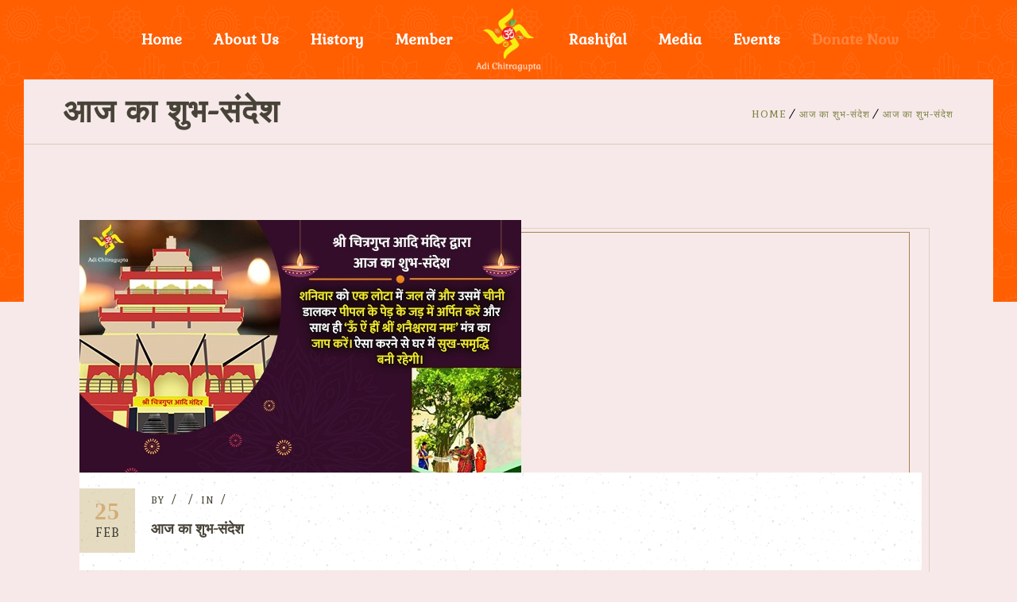

--- FILE ---
content_type: text/html; charset=UTF-8
request_url: https://adichitragupta.com/aaj-ka-shubh-sandesh-117/
body_size: 12377
content:
<!DOCTYPE html>
<html lang="en-US" class="no-js">
<head>
	<meta charset="UTF-8">
	<meta name='viewport' content='width=device-width, initial-scale=1'>	<meta http-equiv="X-UA-Compatible" content="IE=edge">
	<link rel="profile" href="https://gmpg.org/xfn/11">
		<link rel="pingback" href="https://adichitragupta.com/xmlrpc.php">
		<title>आज का शुभ-संदेश &#8211; Adi Chitragupta Mandir &amp; Trust | Chitragupta Mandir | Chitragupt Temple</title>
<link href='https://adichitragupta.com/wp-content/uploads/2019/05/logo-resize-1.png' rel='shortcut icon' type='image/x-icon' />
<link href='https://adichitragupta.com/wp-content/uploads/2019/05/logo-resize-1.png' rel='apple-touch-icon-precomposed'/>
<link href='https://adichitragupta.com/wp-content/uploads/2019/05/logo-resize-1.png' sizes='114x114' rel='apple-touch-icon-precomposed'/>
<link href='https://adichitragupta.com/wp-content/uploads/2019/05/logo-resize-1.png' sizes='72x72' rel='apple-touch-icon-precomposed'/>
<link href='https://adichitragupta.com/wp-content/uploads/2019/05/logo-resize-1.png' sizes='144x144' rel='apple-touch-icon-precomposed'/>
<meta name='robots' content='max-image-preview:large' />
<link rel='dns-prefetch' href='//fonts.googleapis.com' />
<link rel='dns-prefetch' href='//netdna.bootstrapcdn.com' />
<link rel='dns-prefetch' href='//s.w.org' />
<link rel="alternate" type="application/rss+xml" title="Adi Chitragupta Mandir &amp; Trust | Chitragupta Mandir | Chitragupt Temple &raquo; Feed" href="https://adichitragupta.com/feed/" />
<link rel="alternate" type="application/rss+xml" title="Adi Chitragupta Mandir &amp; Trust | Chitragupta Mandir | Chitragupt Temple &raquo; Comments Feed" href="https://adichitragupta.com/comments/feed/" />
<link rel="alternate" type="application/rss+xml" title="Adi Chitragupta Mandir &amp; Trust | Chitragupta Mandir | Chitragupt Temple &raquo; आज का शुभ-संदेश Comments Feed" href="https://adichitragupta.com/aaj-ka-shubh-sandesh-117/feed/" />
<script type="text/javascript">
window._wpemojiSettings = {"baseUrl":"https:\/\/s.w.org\/images\/core\/emoji\/14.0.0\/72x72\/","ext":".png","svgUrl":"https:\/\/s.w.org\/images\/core\/emoji\/14.0.0\/svg\/","svgExt":".svg","source":{"concatemoji":"https:\/\/adichitragupta.com\/wp-includes\/js\/wp-emoji-release.min.js?ver=6.0.11"}};
/*! This file is auto-generated */
!function(e,a,t){var n,r,o,i=a.createElement("canvas"),p=i.getContext&&i.getContext("2d");function s(e,t){var a=String.fromCharCode,e=(p.clearRect(0,0,i.width,i.height),p.fillText(a.apply(this,e),0,0),i.toDataURL());return p.clearRect(0,0,i.width,i.height),p.fillText(a.apply(this,t),0,0),e===i.toDataURL()}function c(e){var t=a.createElement("script");t.src=e,t.defer=t.type="text/javascript",a.getElementsByTagName("head")[0].appendChild(t)}for(o=Array("flag","emoji"),t.supports={everything:!0,everythingExceptFlag:!0},r=0;r<o.length;r++)t.supports[o[r]]=function(e){if(!p||!p.fillText)return!1;switch(p.textBaseline="top",p.font="600 32px Arial",e){case"flag":return s([127987,65039,8205,9895,65039],[127987,65039,8203,9895,65039])?!1:!s([55356,56826,55356,56819],[55356,56826,8203,55356,56819])&&!s([55356,57332,56128,56423,56128,56418,56128,56421,56128,56430,56128,56423,56128,56447],[55356,57332,8203,56128,56423,8203,56128,56418,8203,56128,56421,8203,56128,56430,8203,56128,56423,8203,56128,56447]);case"emoji":return!s([129777,127995,8205,129778,127999],[129777,127995,8203,129778,127999])}return!1}(o[r]),t.supports.everything=t.supports.everything&&t.supports[o[r]],"flag"!==o[r]&&(t.supports.everythingExceptFlag=t.supports.everythingExceptFlag&&t.supports[o[r]]);t.supports.everythingExceptFlag=t.supports.everythingExceptFlag&&!t.supports.flag,t.DOMReady=!1,t.readyCallback=function(){t.DOMReady=!0},t.supports.everything||(n=function(){t.readyCallback()},a.addEventListener?(a.addEventListener("DOMContentLoaded",n,!1),e.addEventListener("load",n,!1)):(e.attachEvent("onload",n),a.attachEvent("onreadystatechange",function(){"complete"===a.readyState&&t.readyCallback()})),(e=t.source||{}).concatemoji?c(e.concatemoji):e.wpemoji&&e.twemoji&&(c(e.twemoji),c(e.wpemoji)))}(window,document,window._wpemojiSettings);
</script>
<style type="text/css">
img.wp-smiley,
img.emoji {
	display: inline !important;
	border: none !important;
	box-shadow: none !important;
	height: 1em !important;
	width: 1em !important;
	margin: 0 0.07em !important;
	vertical-align: -0.1em !important;
	background: none !important;
	padding: 0 !important;
}
</style>
	<link rel='stylesheet' id='layerslider-css'  href='https://adichitragupta.com/wp-content/plugins/LayerSlider/static/layerslider/css/layerslider.css?ver=6.7.6' type='text/css' media='all' />
<link rel='stylesheet' id='ls-google-fonts-css'  href='https://fonts.googleapis.com/css?family=Roboto+Slab:100,300,regular,700%7CRoboto:regular&#038;subset=latin%2Clatin-ext' type='text/css' media='all' />
<link rel='stylesheet' id='wp-block-library-css'  href='https://adichitragupta.com/wp-includes/css/dist/block-library/style.min.css?ver=6.0.11' type='text/css' media='all' />
<style id='wp-block-library-theme-inline-css' type='text/css'>
.wp-block-audio figcaption{color:#555;font-size:13px;text-align:center}.is-dark-theme .wp-block-audio figcaption{color:hsla(0,0%,100%,.65)}.wp-block-code{border:1px solid #ccc;border-radius:4px;font-family:Menlo,Consolas,monaco,monospace;padding:.8em 1em}.wp-block-embed figcaption{color:#555;font-size:13px;text-align:center}.is-dark-theme .wp-block-embed figcaption{color:hsla(0,0%,100%,.65)}.blocks-gallery-caption{color:#555;font-size:13px;text-align:center}.is-dark-theme .blocks-gallery-caption{color:hsla(0,0%,100%,.65)}.wp-block-image figcaption{color:#555;font-size:13px;text-align:center}.is-dark-theme .wp-block-image figcaption{color:hsla(0,0%,100%,.65)}.wp-block-pullquote{border-top:4px solid;border-bottom:4px solid;margin-bottom:1.75em;color:currentColor}.wp-block-pullquote__citation,.wp-block-pullquote cite,.wp-block-pullquote footer{color:currentColor;text-transform:uppercase;font-size:.8125em;font-style:normal}.wp-block-quote{border-left:.25em solid;margin:0 0 1.75em;padding-left:1em}.wp-block-quote cite,.wp-block-quote footer{color:currentColor;font-size:.8125em;position:relative;font-style:normal}.wp-block-quote.has-text-align-right{border-left:none;border-right:.25em solid;padding-left:0;padding-right:1em}.wp-block-quote.has-text-align-center{border:none;padding-left:0}.wp-block-quote.is-large,.wp-block-quote.is-style-large,.wp-block-quote.is-style-plain{border:none}.wp-block-search .wp-block-search__label{font-weight:700}:where(.wp-block-group.has-background){padding:1.25em 2.375em}.wp-block-separator.has-css-opacity{opacity:.4}.wp-block-separator{border:none;border-bottom:2px solid;margin-left:auto;margin-right:auto}.wp-block-separator.has-alpha-channel-opacity{opacity:1}.wp-block-separator:not(.is-style-wide):not(.is-style-dots){width:100px}.wp-block-separator.has-background:not(.is-style-dots){border-bottom:none;height:1px}.wp-block-separator.has-background:not(.is-style-wide):not(.is-style-dots){height:2px}.wp-block-table thead{border-bottom:3px solid}.wp-block-table tfoot{border-top:3px solid}.wp-block-table td,.wp-block-table th{padding:.5em;border:1px solid;word-break:normal}.wp-block-table figcaption{color:#555;font-size:13px;text-align:center}.is-dark-theme .wp-block-table figcaption{color:hsla(0,0%,100%,.65)}.wp-block-video figcaption{color:#555;font-size:13px;text-align:center}.is-dark-theme .wp-block-video figcaption{color:hsla(0,0%,100%,.65)}.wp-block-template-part.has-background{padding:1.25em 2.375em;margin-top:0;margin-bottom:0}
</style>
<style id='global-styles-inline-css' type='text/css'>
body{--wp--preset--color--black: #000000;--wp--preset--color--cyan-bluish-gray: #abb8c3;--wp--preset--color--white: #ffffff;--wp--preset--color--pale-pink: #f78da7;--wp--preset--color--vivid-red: #cf2e2e;--wp--preset--color--luminous-vivid-orange: #ff6900;--wp--preset--color--luminous-vivid-amber: #fcb900;--wp--preset--color--light-green-cyan: #7bdcb5;--wp--preset--color--vivid-green-cyan: #00d084;--wp--preset--color--pale-cyan-blue: #8ed1fc;--wp--preset--color--vivid-cyan-blue: #0693e3;--wp--preset--color--vivid-purple: #9b51e0;--wp--preset--gradient--vivid-cyan-blue-to-vivid-purple: linear-gradient(135deg,rgba(6,147,227,1) 0%,rgb(155,81,224) 100%);--wp--preset--gradient--light-green-cyan-to-vivid-green-cyan: linear-gradient(135deg,rgb(122,220,180) 0%,rgb(0,208,130) 100%);--wp--preset--gradient--luminous-vivid-amber-to-luminous-vivid-orange: linear-gradient(135deg,rgba(252,185,0,1) 0%,rgba(255,105,0,1) 100%);--wp--preset--gradient--luminous-vivid-orange-to-vivid-red: linear-gradient(135deg,rgba(255,105,0,1) 0%,rgb(207,46,46) 100%);--wp--preset--gradient--very-light-gray-to-cyan-bluish-gray: linear-gradient(135deg,rgb(238,238,238) 0%,rgb(169,184,195) 100%);--wp--preset--gradient--cool-to-warm-spectrum: linear-gradient(135deg,rgb(74,234,220) 0%,rgb(151,120,209) 20%,rgb(207,42,186) 40%,rgb(238,44,130) 60%,rgb(251,105,98) 80%,rgb(254,248,76) 100%);--wp--preset--gradient--blush-light-purple: linear-gradient(135deg,rgb(255,206,236) 0%,rgb(152,150,240) 100%);--wp--preset--gradient--blush-bordeaux: linear-gradient(135deg,rgb(254,205,165) 0%,rgb(254,45,45) 50%,rgb(107,0,62) 100%);--wp--preset--gradient--luminous-dusk: linear-gradient(135deg,rgb(255,203,112) 0%,rgb(199,81,192) 50%,rgb(65,88,208) 100%);--wp--preset--gradient--pale-ocean: linear-gradient(135deg,rgb(255,245,203) 0%,rgb(182,227,212) 50%,rgb(51,167,181) 100%);--wp--preset--gradient--electric-grass: linear-gradient(135deg,rgb(202,248,128) 0%,rgb(113,206,126) 100%);--wp--preset--gradient--midnight: linear-gradient(135deg,rgb(2,3,129) 0%,rgb(40,116,252) 100%);--wp--preset--duotone--dark-grayscale: url('#wp-duotone-dark-grayscale');--wp--preset--duotone--grayscale: url('#wp-duotone-grayscale');--wp--preset--duotone--purple-yellow: url('#wp-duotone-purple-yellow');--wp--preset--duotone--blue-red: url('#wp-duotone-blue-red');--wp--preset--duotone--midnight: url('#wp-duotone-midnight');--wp--preset--duotone--magenta-yellow: url('#wp-duotone-magenta-yellow');--wp--preset--duotone--purple-green: url('#wp-duotone-purple-green');--wp--preset--duotone--blue-orange: url('#wp-duotone-blue-orange');--wp--preset--font-size--small: 13px;--wp--preset--font-size--medium: 20px;--wp--preset--font-size--large: 36px;--wp--preset--font-size--x-large: 42px;}.has-black-color{color: var(--wp--preset--color--black) !important;}.has-cyan-bluish-gray-color{color: var(--wp--preset--color--cyan-bluish-gray) !important;}.has-white-color{color: var(--wp--preset--color--white) !important;}.has-pale-pink-color{color: var(--wp--preset--color--pale-pink) !important;}.has-vivid-red-color{color: var(--wp--preset--color--vivid-red) !important;}.has-luminous-vivid-orange-color{color: var(--wp--preset--color--luminous-vivid-orange) !important;}.has-luminous-vivid-amber-color{color: var(--wp--preset--color--luminous-vivid-amber) !important;}.has-light-green-cyan-color{color: var(--wp--preset--color--light-green-cyan) !important;}.has-vivid-green-cyan-color{color: var(--wp--preset--color--vivid-green-cyan) !important;}.has-pale-cyan-blue-color{color: var(--wp--preset--color--pale-cyan-blue) !important;}.has-vivid-cyan-blue-color{color: var(--wp--preset--color--vivid-cyan-blue) !important;}.has-vivid-purple-color{color: var(--wp--preset--color--vivid-purple) !important;}.has-black-background-color{background-color: var(--wp--preset--color--black) !important;}.has-cyan-bluish-gray-background-color{background-color: var(--wp--preset--color--cyan-bluish-gray) !important;}.has-white-background-color{background-color: var(--wp--preset--color--white) !important;}.has-pale-pink-background-color{background-color: var(--wp--preset--color--pale-pink) !important;}.has-vivid-red-background-color{background-color: var(--wp--preset--color--vivid-red) !important;}.has-luminous-vivid-orange-background-color{background-color: var(--wp--preset--color--luminous-vivid-orange) !important;}.has-luminous-vivid-amber-background-color{background-color: var(--wp--preset--color--luminous-vivid-amber) !important;}.has-light-green-cyan-background-color{background-color: var(--wp--preset--color--light-green-cyan) !important;}.has-vivid-green-cyan-background-color{background-color: var(--wp--preset--color--vivid-green-cyan) !important;}.has-pale-cyan-blue-background-color{background-color: var(--wp--preset--color--pale-cyan-blue) !important;}.has-vivid-cyan-blue-background-color{background-color: var(--wp--preset--color--vivid-cyan-blue) !important;}.has-vivid-purple-background-color{background-color: var(--wp--preset--color--vivid-purple) !important;}.has-black-border-color{border-color: var(--wp--preset--color--black) !important;}.has-cyan-bluish-gray-border-color{border-color: var(--wp--preset--color--cyan-bluish-gray) !important;}.has-white-border-color{border-color: var(--wp--preset--color--white) !important;}.has-pale-pink-border-color{border-color: var(--wp--preset--color--pale-pink) !important;}.has-vivid-red-border-color{border-color: var(--wp--preset--color--vivid-red) !important;}.has-luminous-vivid-orange-border-color{border-color: var(--wp--preset--color--luminous-vivid-orange) !important;}.has-luminous-vivid-amber-border-color{border-color: var(--wp--preset--color--luminous-vivid-amber) !important;}.has-light-green-cyan-border-color{border-color: var(--wp--preset--color--light-green-cyan) !important;}.has-vivid-green-cyan-border-color{border-color: var(--wp--preset--color--vivid-green-cyan) !important;}.has-pale-cyan-blue-border-color{border-color: var(--wp--preset--color--pale-cyan-blue) !important;}.has-vivid-cyan-blue-border-color{border-color: var(--wp--preset--color--vivid-cyan-blue) !important;}.has-vivid-purple-border-color{border-color: var(--wp--preset--color--vivid-purple) !important;}.has-vivid-cyan-blue-to-vivid-purple-gradient-background{background: var(--wp--preset--gradient--vivid-cyan-blue-to-vivid-purple) !important;}.has-light-green-cyan-to-vivid-green-cyan-gradient-background{background: var(--wp--preset--gradient--light-green-cyan-to-vivid-green-cyan) !important;}.has-luminous-vivid-amber-to-luminous-vivid-orange-gradient-background{background: var(--wp--preset--gradient--luminous-vivid-amber-to-luminous-vivid-orange) !important;}.has-luminous-vivid-orange-to-vivid-red-gradient-background{background: var(--wp--preset--gradient--luminous-vivid-orange-to-vivid-red) !important;}.has-very-light-gray-to-cyan-bluish-gray-gradient-background{background: var(--wp--preset--gradient--very-light-gray-to-cyan-bluish-gray) !important;}.has-cool-to-warm-spectrum-gradient-background{background: var(--wp--preset--gradient--cool-to-warm-spectrum) !important;}.has-blush-light-purple-gradient-background{background: var(--wp--preset--gradient--blush-light-purple) !important;}.has-blush-bordeaux-gradient-background{background: var(--wp--preset--gradient--blush-bordeaux) !important;}.has-luminous-dusk-gradient-background{background: var(--wp--preset--gradient--luminous-dusk) !important;}.has-pale-ocean-gradient-background{background: var(--wp--preset--gradient--pale-ocean) !important;}.has-electric-grass-gradient-background{background: var(--wp--preset--gradient--electric-grass) !important;}.has-midnight-gradient-background{background: var(--wp--preset--gradient--midnight) !important;}.has-small-font-size{font-size: var(--wp--preset--font-size--small) !important;}.has-medium-font-size{font-size: var(--wp--preset--font-size--medium) !important;}.has-large-font-size{font-size: var(--wp--preset--font-size--large) !important;}.has-x-large-font-size{font-size: var(--wp--preset--font-size--x-large) !important;}
</style>
<link rel='stylesheet' id='contact-form-7-css'  href='https://adichitragupta.com/wp-content/plugins/contact-form-7/includes/css/styles.css?ver=5.5.6.1' type='text/css' media='all' />
<link rel='stylesheet' id='dt-core-sc-css'  href='https://adichitragupta.com/wp-content/plugins/designthemes-core-features/css/shortcodes.css?ver=6.0.11' type='text/css' media='all' />
<link rel='stylesheet' id='easy-facebook-likebox-custom-fonts-css'  href='https://adichitragupta.com/wp-content/plugins/easy-facebook-likebox/frontend/assets/css/esf-custom-fonts.css?ver=6.0.11' type='text/css' media='all' />
<link rel='stylesheet' id='easy-facebook-likebox-popup-styles-css'  href='https://adichitragupta.com/wp-content/plugins/easy-facebook-likebox/facebook/frontend/assets/css/esf-free-popup.css?ver=6.3.7' type='text/css' media='all' />
<link rel='stylesheet' id='easy-facebook-likebox-frontend-css'  href='https://adichitragupta.com/wp-content/plugins/easy-facebook-likebox/facebook/frontend/assets/css/easy-facebook-likebox-frontend.css?ver=6.3.7' type='text/css' media='all' />
<link rel='stylesheet' id='easy-facebook-likebox-customizer-style-css'  href='https://adichitragupta.com/wp-admin/admin-ajax.php?action=easy-facebook-likebox-customizer-style&#038;ver=6.3.7' type='text/css' media='all' />
<link rel='stylesheet' id='finalTilesGallery_stylesheet-css'  href='https://adichitragupta.com/wp-content/plugins/final-tiles-grid-gallery-lite/scripts/ftg.css?ver=3.5.5' type='text/css' media='all' />
<link rel='stylesheet' id='fontawesome_stylesheet-css'  href='//netdna.bootstrapcdn.com/font-awesome/4.7.0/css/font-awesome.css?ver=6.0.11' type='text/css' media='all' />
<link rel='stylesheet' id='rs-plugin-settings-css'  href='https://adichitragupta.com/wp-content/plugins/revslider/public/assets/css/settings.css?ver=5.4.8.1' type='text/css' media='all' />
<style id='rs-plugin-settings-inline-css' type='text/css'>
#rs-demo-id {}
</style>
<link rel='stylesheet' id='searchandfilter-css'  href='https://adichitragupta.com/wp-content/plugins/search-filter/style.css?ver=1' type='text/css' media='all' />
<link rel='stylesheet' id='ultimate-post-list-public-style-css'  href='https://adichitragupta.com/wp-content/plugins/ultimate-post-list/public/css/ultimate-post-list-public.css?ver=5.2.6' type='text/css' media='all' />
<link rel='stylesheet' id='uaf_client_css-css'  href='https://adichitragupta.com/wp-content/uploads/useanyfont/uaf.css?ver=1769023521' type='text/css' media='all' />
<link rel='stylesheet' id='wpcf-slick-css'  href='https://adichitragupta.com/wp-content/plugins/wp-carousel-free/public/css/slick.min.css?ver=2.4.7' type='text/css' media='all' />
<link rel='stylesheet' id='wp-carousel-free-fontawesome-css'  href='https://adichitragupta.com/wp-content/plugins/wp-carousel-free/public/css/font-awesome.min.css?ver=2.4.7' type='text/css' media='all' />
<link rel='stylesheet' id='wp-carousel-free-css'  href='https://adichitragupta.com/wp-content/plugins/wp-carousel-free/public/css/wp-carousel-free-public.min.css?ver=2.4.7' type='text/css' media='all' />
<style id='wp-carousel-free-inline-css' type='text/css'>
#sp-wp-carousel-free-id-10513.sp-wpcp-10513 .wpcp-single-item {
		border: 1px solid #dddddd;
	}
	#sp-wp-carousel-free-id-10513.sp-wpcp-10513 .slick-prev,
	#sp-wp-carousel-free-id-10513.sp-wpcp-10513 .slick-next,
	#sp-wp-carousel-free-id-10513.sp-wpcp-10513 .slick-prev:hover,
	#sp-wp-carousel-free-id-10513.sp-wpcp-10513 .slick-next:hover {
		background: none;
		border: none;
		font-size: 30px;
	}
	#sp-wp-carousel-free-id-10513.sp-wpcp-10513 .slick-prev i,
	#sp-wp-carousel-free-id-10513.sp-wpcp-10513 .slick-next i {
		color: #aaa;
	}
	#sp-wp-carousel-free-id-10513.sp-wpcp-10513 .slick-prev i:hover,
	#sp-wp-carousel-free-id-10513.sp-wpcp-10513 .slick-next i:hover {
		color: #52b3d9;
	}
	#sp-wp-carousel-free-id-10513.sp-wpcp-10513 ul.slick-dots li button {
		background-color: #cccccc;
	}
	#sp-wp-carousel-free-id-10513.sp-wpcp-10513 ul.slick-dots li.slick-active button {
		background-color: #52b3d9;
	}
	
	@media screen and (max-width: 479px) {
		#sp-wp-carousel-free-id-10513.nav-vertical-center {
			padding: 0;
		}
	}@media (min-width: 480px) { .wpcpro-row .wpcpro-col-sm-1 { flex: 0 0 100%; max-width: 100%; } .wpcpro-row .wpcpro-col-sm-2 { flex: 0 0 50%; max-width: 50%; } .wpcpro-row .wpcpro-col-sm-2-5 { flex: 0 0 75%; max-width: 75%; } .wpcpro-row .wpcpro-col-sm-3 { flex: 0 0 33.333%; max-width: 33.333%; } .wpcpro-row .wpcpro-col-sm-4 { flex: 0 0 25%; max-width: 25%; } .wpcpro-row .wpcpro-col-sm-5 { flex: 0 0 20%; max-width: 20%; } .wpcpro-row .wpcpro-col-sm-6 { flex: 0 0 16.66666666666667%; max-width: 16.66666666666667%; } .wpcpro-row .wpcpro-col-sm-7 { flex: 0 0 14.28571428%; max-width: 14.28571428%; } .wpcpro-row .wpcpro-col-sm-8 { flex: 0 0 12.5%; max-width: 12.5%; } } @media (max-width: 480px) { .wpcpro-row .wpcpro-col-xs-1 { flex: 0 0 100%; max-width: 100%; } .wpcpro-row .wpcpro-col-xs-2 { flex: 0 0 50%; max-width: 50%; } .wpcpro-row .wpcpro-col-xs-3 { flex: 0 0 33.222%; max-width: 33.222%; } .wpcpro-row .wpcpro-col-xs-4 { flex: 0 0 25%; max-width: 25%; } .wpcpro-row .wpcpro-col-xs-5 { flex: 0 0 20%; max-width: 20%; } .wpcpro-row .wpcpro-col-xs-6 { flex: 0 0 16.6667%; max-width: 16.6667%; } .wpcpro-row .wpcpro-col-xs-7 { flex: 0 0 14.28571428%; max-width: 14.28571428%; } .wpcpro-row .wpcpro-col-xs-8 { flex: 0 0 12.5%; max-width: 12.5%; } } @media (min-width: 736px) { .wpcpro-row .wpcpro-col-md-1 { flex: 0 0 100%; max-width: 100%; } .wpcpro-row .wpcpro-col-md-2 { flex: 0 0 50%; max-width: 50%; } .wpcpro-row .wpcpro-col-md-2-5 { flex: 0 0 75%; max-width: 75%; } .wpcpro-row .wpcpro-col-md-3 { flex: 0 0 33.333%; max-width: 33.333%; } .wpcpro-row .wpcpro-col-md-4 { flex: 0 0 25%; max-width: 25%; } .wpcpro-row .wpcpro-col-md-5 { flex: 0 0 20%; max-width: 20%; } .wpcpro-row .wpcpro-col-md-6 { flex: 0 0 16.66666666666667%; max-width: 16.66666666666667%; } .wpcpro-row .wpcpro-col-md-7 { flex: 0 0 14.28571428%; max-width: 14.28571428%; } .wpcpro-row .wpcpro-col-md-8 { flex: 0 0 12.5%; max-width: 12.5%; } } @media (min-width: 980px) { .wpcpro-row .wpcpro-col-lg-1 { flex: 0 0 100%; max-width: 100%; } .wpcpro-row .wpcpro-col-lg-2 { flex: 0 0 50%; max-width: 50%; } .wpcpro-row .wpcpro-col-lg-3 { flex: 0 0 33.222%; max-width: 33.222%; } .wpcpro-row .wpcpro-col-lg-4 { flex: 0 0 25%; max-width: 25%; } .wpcpro-row .wpcpro-col-lg-5 { flex: 0 0 20%; max-width: 20%; } .wpcpro-row .wpcpro-col-lg-6 { flex: 0 0 16.6667%; max-width: 16.6667%; } .wpcpro-row .wpcpro-col-lg-7 { flex: 0 0 14.28571428%; max-width: 14.28571428%; } .wpcpro-row .wpcpro-col-lg-8 { flex: 0 0 12.5%; max-width: 12.5%; } } @media (min-width: 1200px) { .wpcpro-row .wpcpro-col-xl-1 { flex: 0 0 100%; max-width: 100%; } .wpcpro-row .wpcpro-col-xl-2 { flex: 0 0 50%; max-width: 50%; } .wpcpro-row .wpcpro-col-xl-3 { flex: 0 0 33.22222222%; max-width: 33.22222222%; } .wpcpro-row .wpcpro-col-xl-4 { flex: 0 0 25%; max-width: 25%; } .wpcpro-row .wpcpro-col-xl-5 { flex: 0 0 20%; max-width: 20%; } .wpcpro-row .wpcpro-col-xl-6 { flex: 0 0 16.66667%; max-width: 16.66667%; } .wpcpro-row .wpcpro-col-xl-7 { flex: 0 0 14.28571428%; max-width: 14.28571428%; } .wpcpro-row .wpcpro-col-xl-8 { flex: 0 0 12.5%; max-width: 12.5%; } }
</style>
<link rel='stylesheet' id='dttheme-frontend-styles-css'  href='https://adichitragupta.com/wp-content/themes/kriya-n/gutenberg/frontend.css?ver=6.0.11' type='text/css' media='all' />
<link rel='stylesheet' id='fw-ext-builder-frontend-grid-css'  href='https://adichitragupta.com/wp-content/plugins/unyson/framework/extensions/builder/static/css/frontend-grid.css?ver=1.2.12' type='text/css' media='all' />
<link rel='stylesheet' id='fw-ext-forms-default-styles-css'  href='https://adichitragupta.com/wp-content/plugins/unyson/framework/extensions/forms/static/css/frontend.css?ver=2.7.26' type='text/css' media='all' />
<link rel='stylesheet' id='esf-custom-fonts-css'  href='https://adichitragupta.com/wp-content/plugins/easy-facebook-likebox/frontend/assets/css/esf-custom-fonts.css?ver=6.0.11' type='text/css' media='all' />
<link rel='stylesheet' id='esf-insta-frontend-css'  href='https://adichitragupta.com/wp-content/plugins/easy-facebook-likebox//instagram/frontend/assets/css/esf-insta-frontend.css?ver=6.0.11' type='text/css' media='all' />
<link rel='stylesheet' id='esf-insta-customizer-style-css'  href='https://adichitragupta.com/wp-admin/admin-ajax.php?action=esf-insta-customizer-style&#038;ver=6.0.11' type='text/css' media='all' />
<link rel='stylesheet' id='tablepress-default-css'  href='https://adichitragupta.com/wp-content/tablepress-combined.min.css?ver=2' type='text/css' media='all' />
<link rel='stylesheet' id='kriya-fonts-css'  href='https://fonts.googleapis.com/css?family=Gabriela%3A400%2C400italic%2C500%2C600%2C700%2C800&#038;subset' type='text/css' media='all' />
<link rel='stylesheet' id='font-awesome-css'  href='https://adichitragupta.com/wp-content/plugins/js_composer/assets/lib/bower/font-awesome/css/font-awesome.min.css?ver=5.6' type='text/css' media='all' />
<link rel='stylesheet' id='stroke-gap-icons-css'  href='https://adichitragupta.com/wp-content/plugins/designthemes-core-features/css/stroke-gap-icons-style.css' type='text/css' media='all' />
<link rel='stylesheet' id='kriya-style-css'  href='https://adichitragupta.com/wp-content/themes/kriya-n/style.css?ver=6.0.11' type='text/css' media='all' />
<style id='kriya-style-inline-css' type='text/css'>
::-webkit-scrollbar { display: none; }
</style>
<link rel='stylesheet' id='prettyPhoto-css'  href='https://adichitragupta.com/wp-content/themes/kriya-n/css/prettyPhoto.css?ver=6.0.11' type='text/css' media='all' />
<link rel='stylesheet' id='kriya-skin-css'  href='https://adichitragupta.com/wp-content/themes/kriya-n/css/skins/brown/style.css?ver=6.0.11' type='text/css' media='all' />
<link rel='stylesheet' id='kriya-responsive-css'  href='https://adichitragupta.com/wp-content/themes/kriya-n/css/responsive.css?ver=6.0.11' type='text/css' media='all' />
<link rel='stylesheet' id='kriya-animations-css'  href='https://adichitragupta.com/wp-content/themes/kriya-n/css/animations.css?ver=6.0.11' type='text/css' media='all' />
<link rel='stylesheet' id='kriya-popup-css-css'  href='https://adichitragupta.com/wp-content/themes/kriya-n/js/magnific/magnific-popup.css?ver=kriya_VERSION' type='text/css' media='all' />
<style id='kriya-combined-inline-css' type='text/css'>
#header-wrapper::before, .main-header-wrapper, .split-header.boxed-header #header-wrapper::before, .main-header-wrapper { background-color: #ff5e01; }#logo .logo-title > h1 a, #logo .logo-title h2{ color:}#main-menu ul.menu > li > a, #main-menu ul.menu > li > span { color:#ffffff}#main-menu ul li.menu-item-simple-parent ul, #main-menu .megamenu-child-container {border-style:dotted;border-color:#ffffff;border-top-width:10px;border-right-width:10px;border-bottom-width:10px;border-left-width:10px;border-top-left-radius:px;border-top-right-radius:px;border-bottom-right-radius:px;border-bottom-left-radius:px;}#main-menu .menu-item-megamenu-parent.menu-title-with-bg .megamenu-child-container > ul.sub-menu > li > a, #main-menu .menu-item-megamenu-parent.menu-title-with-bg .megamenu-child-container > ul.sub-menu > li > .nolink-menu {background:#ffda6b;border-radius:px;}#main-menu .menu-item-megamenu-parent.menu-title-with-bg .megamenu-child-container > ul.sub-menu > li > a:hover { background:#484338;}#main-menu .menu-item-megamenu-parent.menu-title-with-bg .megamenu-child-container > ul.sub-menu > li.current_page_item > a, #main-menu .menu-item-megamenu-parent.menu-title-with-bg .megamenu-child-container > ul.sub-menu > li.current_page_ancestor > a, #main-menu .menu-item-megamenu-parent.menu-title-with-bg .megamenu-child-container > ul.sub-menu > li.current-menu-item > a, #main-menu .menu-item-megamenu-parent.menu-title-with-bg .megamenu-child-container > ul.sub-menu > li.current-menu-ancestor > a { background:#484338; }#main-menu .menu-item-megamenu-parent.menu-title-with-bg .megamenu-child-container > ul.sub-menu > li > a, #main-menu .menu-item-megamenu-parent.menu-title-with-bg .megamenu-child-container > ul.sub-menu > li > .nolink-menu, #main-menu .menu-item-megamenu-parent.menu-title-with-bg .megamenu-child-container > ul.sub-menu > li > a .menu-item-description { color:#484338;}#main-menu .menu-item-megamenu-parent.menu-title-with-bg .megamenu-child-container > ul.sub-menu > li > a:hover, #main-menu .menu-item-megamenu-parent.menu-title-with-bg .megamenu-child-container > ul.sub-menu > li > a:hover .menu-item-description { color:#ffffff;}#main-menu .menu-item-megamenu-parent.menu-title-with-bg .megamenu-child-container > ul.sub-menu > li.current_page_item > a, #main-menu .menu-item-megamenu-parent.menu-title-with-bg .megamenu-child-container > ul.sub-menu > li.current_page_ancestor > a, #main-menu .menu-item-megamenu-parent.menu-title-with-bg .megamenu-child-container > ul.sub-menu > li.current-menu-item > a, #main-menu .menu-item-megamenu-parent.menu-title-with-bg .megamenu-child-container > ul.sub-menu > li.current-menu-ancestor > a, #main-menu .menu-item-megamenu-parent.menu-title-with-bg .megamenu-child-container > ul.sub-menu > li.current_page_item > a .menu-item-description#main-menu .menu-item-megamenu-parent.menu-title-with-bg .megamenu-child-container > ul.sub-menu > li.current_page_ancestor > a .menu-item-description, #main-menu .menu-item-megamenu-parent.menu-title-with-bg .megamenu-child-container > ul.sub-menu > li.current-menu-item > a .menu-item-description, #main-menu .menu-item-megamenu-parent.menu-title-with-bg .megamenu-child-container > ul.sub-menu > li.current-menu-ancestor > a .menu-item-description { color:#ffffff; }#main-menu .megamenu-child-container ul.sub-menu > li > ul > li > a, #main-menu ul li.menu-item-simple-parent ul > li > a { color:#484338; }#main-menu .megamenu-child-container ul.sub-menu > li > ul > li > a:hover, #main-menu ul li.menu-item-simple-parent ul > li > a:hover { color:#7e8846; }#main-menu .megamenu-child-container ul.sub-menu > li > ul > li.current_page_item > a, #main-menu .megamenu-child-container ul.sub-menu > li > ul > li.current_page_ancestor > a, #main-menu .megamenu-child-container ul.sub-menu > li > ul > li.current-menu-item > a, #main-menu .megamenu-child-container ul.sub-menu > li > ul > li.current-menu-ancestor > a, #main-menu ul li.menu-item-simple-parent ul > li.current_page_item > a, #main-menu ul li.menu-item-simple-parent ul > li.current_page_ancestor > a, #main-menu ul li.menu-item-simple-parent ul > li.current-menu-item > a, #main-menu ul li.menu-item-simple-parent ul > li.current-menu-ancestor > a { color:#7e8846; }#main-menu .menu-item-megamenu-parent.menu-links-with-border .megamenu-child-container ul.sub-menu > li > ul > li > a, #main-menu ul li.menu-item-simple-parent.menu-links-with-border ul > li > a { border-bottom-width:1px; border-bottom-style:dashed; border-bottom-color:#a58251; }h1{font-size:35px;font-weight:bold;}h2{font-size:30px;font-weight:bold;}h3{font-size:28px;font-weight:bold;}h4{font-size:24px;font-weight:bold;}h5{font-size:20px;font-weight:bold;}h6{font-size:18px;font-weight:bold;}#main-menu ul li.menu-item-simple-parent.with-box-shadow ul, #main-menu .menu-item-megamenu-parent.with-box-shadow .megamenu-child-container { box-shadow: 0 0 0 1px #a58251 inset; }#footer { background-color: #d4ad76; }.footer-copyright .vc_separator .vc_sep_holder .vc_sep_line { border-color: #a58251; }.footer-copyright, .footer-copyright a, .footer-copyright.dt-sc-dark-bg, .footer-copyright.dt-sc-dark-bg a { color: #a58251; }@media only screen and (max-width: 767px) {#main-menu ul li.menu-item-simple-parent ul, #main-menu .megamenu-child-container { border: none !important; }#main-menu .menu-item-megamenu-parent.menu-title-with-bg .megamenu-child-container > ul.sub-menu > li > a, #main-menu .menu-item-megamenu-parent.menu-title-with-bg .megamenu-child-container > ul.sub-menu > li > .nolink-menu, #main-menu .megamenu-child-container ul.sub-menu > li > ul li a { padding-top: 7px; padding-bottom: 7px; }#main-menu .menu-item-megamenu-parent.menu-title-with-bg .megamenu-child-container > ul.sub-menu > li > a.dt-menu-expand { right: 15px; top: 0; }#main-menu ul li.menu-item-simple-parent ul li { padding-right: 15px; }}.footer-widgets {background: rgba(0,0,0, 0.1) url( https://adichitragupta.com/wp-content/uploads/2019/05/pattern-chakras-white-1.png ) top left repeat;}.footer-widgets { color:#ffffff; }.footer-widgets a { color:#ffffff; }.footer-widgets a:hover { color:#ffffff; }.footer-widgets h3, .footer-widgets h3 a { color:#ffffff; }.footer-copyright {background: #ff5e01;}#footer .footer-copyright { color:#ffffff; }#footer .footer-copyright a { color:#ffffff; }#footer .footer-copyright a:hover { color:#ffffff; }h1 { font-family:Gabriela}h2 { font-family:Gabriela}h3 { font-family:Gabriela}h4 { font-family:Gabriela}h5 { font-family:Gabriela}h6 { font-family:Gabriela}body { font-family:Gabriela}body{font-size:16px;}#main-menu ul.menu > li > a, .split-header #main-menu ul.menu > li > a {font-family:Gabriela;font-size:18px;font-weight:bold;}.main-title-section > h1 { font-family:Gabriela }
</style>
<script type='text/javascript' id='layerslider-greensock-js-extra'>
/* <![CDATA[ */
var LS_Meta = {"v":"6.7.6"};
/* ]]> */
</script>
<script type='text/javascript' src='https://adichitragupta.com/wp-content/plugins/LayerSlider/static/layerslider/js/greensock.js?ver=1.19.0' id='layerslider-greensock-js'></script>
<script type='text/javascript' src='https://adichitragupta.com/wp-includes/js/jquery/jquery.min.js?ver=3.6.0' id='jquery-core-js'></script>
<script type='text/javascript' src='https://adichitragupta.com/wp-includes/js/jquery/jquery-migrate.min.js?ver=3.3.2' id='jquery-migrate-js'></script>
<script type='text/javascript' src='https://adichitragupta.com/wp-content/plugins/LayerSlider/static/layerslider/js/layerslider.kreaturamedia.jquery.js?ver=6.7.6' id='layerslider-js'></script>
<script type='text/javascript' src='https://adichitragupta.com/wp-content/plugins/LayerSlider/static/layerslider/js/layerslider.transitions.js?ver=6.7.6' id='layerslider-transitions-js'></script>
<script type='text/javascript' id='kriya-script-js-extra'>
/* <![CDATA[ */
var kriya_urls = {"ajax_url":"https:\/\/adichitragupta.com\/wp-admin\/admin-ajax.php","stickynav":"1","loader":"","nicescroll":"1"};
/* ]]> */
</script>
<script type='text/javascript' src='https://adichitragupta.com/wp-content/themes/kriya-n/js/jquery.plugins.js?ver=6.0.11' id='kriya-script-js'></script>
<script type='text/javascript' src='https://adichitragupta.com/wp-content/plugins/easy-facebook-likebox/facebook/frontend/assets/js/esf-free-popup.min.js?ver=6.3.7' id='easy-facebook-likebox-popup-script-js'></script>
<script type='text/javascript' id='easy-facebook-likebox-public-script-js-extra'>
/* <![CDATA[ */
var public_ajax = {"ajax_url":"https:\/\/adichitragupta.com\/wp-admin\/admin-ajax.php","efbl_is_fb_pro":""};
/* ]]> */
</script>
<script type='text/javascript' src='https://adichitragupta.com/wp-content/plugins/easy-facebook-likebox/facebook/frontend/assets/js/public.js?ver=6.3.7' id='easy-facebook-likebox-public-script-js'></script>
<script type='text/javascript' src='https://adichitragupta.com/wp-content/plugins/revslider/public/assets/js/jquery.themepunch.tools.min.js?ver=5.4.8.1' id='tp-tools-js'></script>
<script type='text/javascript' src='https://adichitragupta.com/wp-content/plugins/revslider/public/assets/js/jquery.themepunch.revolution.min.js?ver=5.4.8.1' id='revmin-js'></script>
<script type='text/javascript' id='ultimate-post-list-js-extra'>
/* <![CDATA[ */
var upl_vars = {"upl_nonce":"05bb64d0bd","ajaxurl":"https:\/\/adichitragupta.com\/wp-admin\/admin-ajax.php"};
/* ]]> */
</script>
<script type='text/javascript' src='https://adichitragupta.com/wp-content/plugins/ultimate-post-list/public/js/ultimate-post-list-public.min.js?ver=5.2.6' id='ultimate-post-list-js'></script>
<script type='text/javascript' src='https://adichitragupta.com/wp-content/plugins/easy-facebook-likebox/frontend/assets/js/imagesloaded.pkgd.min.js?ver=6.0.11' id='imagesloaded.pkgd.min-js'></script>
<script type='text/javascript' id='esf-insta-public-js-extra'>
/* <![CDATA[ */
var esf_insta = {"ajax_url":"https:\/\/adichitragupta.com\/wp-admin\/admin-ajax.php","version":"free","nonce":"9fa0a716a5"};
/* ]]> */
</script>
<script type='text/javascript' src='https://adichitragupta.com/wp-content/plugins/easy-facebook-likebox//instagram/frontend/assets/js/esf-insta-public.js?ver=1' id='esf-insta-public-js'></script>
<meta name="generator" content="Powered by LayerSlider 6.7.6 - Multi-Purpose, Responsive, Parallax, Mobile-Friendly Slider Plugin for WordPress." />
<!-- LayerSlider updates and docs at: https://layerslider.kreaturamedia.com -->
<link rel="https://api.w.org/" href="https://adichitragupta.com/wp-json/" /><link rel="alternate" type="application/json" href="https://adichitragupta.com/wp-json/wp/v2/posts/18635" /><link rel="EditURI" type="application/rsd+xml" title="RSD" href="https://adichitragupta.com/xmlrpc.php?rsd" />
<link rel="wlwmanifest" type="application/wlwmanifest+xml" href="https://adichitragupta.com/wp-includes/wlwmanifest.xml" /> 
<meta name="generator" content="WordPress 6.0.11" />
<link rel="canonical" href="https://adichitragupta.com/aaj-ka-shubh-sandesh-117/" />
<link rel='shortlink' href='https://adichitragupta.com/?p=18635' />
<link rel="alternate" type="application/json+oembed" href="https://adichitragupta.com/wp-json/oembed/1.0/embed?url=https%3A%2F%2Fadichitragupta.com%2Faaj-ka-shubh-sandesh-117%2F" />
<link rel="alternate" type="text/xml+oembed" href="https://adichitragupta.com/wp-json/oembed/1.0/embed?url=https%3A%2F%2Fadichitragupta.com%2Faaj-ka-shubh-sandesh-117%2F&#038;format=xml" />
<meta name="generator" content="Powered by WPBakery Page Builder - drag and drop page builder for WordPress."/>
<!--[if lte IE 9]><link rel="stylesheet" type="text/css" href="https://adichitragupta.com/wp-content/plugins/js_composer/assets/css/vc_lte_ie9.min.css" media="screen"><![endif]--><meta name="generator" content="Powered by Slider Revolution 5.4.8.1 - responsive, Mobile-Friendly Slider Plugin for WordPress with comfortable drag and drop interface." />
<script type="text/javascript">function setREVStartSize(e){									
						try{ e.c=jQuery(e.c);var i=jQuery(window).width(),t=9999,r=0,n=0,l=0,f=0,s=0,h=0;
							if(e.responsiveLevels&&(jQuery.each(e.responsiveLevels,function(e,f){f>i&&(t=r=f,l=e),i>f&&f>r&&(r=f,n=e)}),t>r&&(l=n)),f=e.gridheight[l]||e.gridheight[0]||e.gridheight,s=e.gridwidth[l]||e.gridwidth[0]||e.gridwidth,h=i/s,h=h>1?1:h,f=Math.round(h*f),"fullscreen"==e.sliderLayout){var u=(e.c.width(),jQuery(window).height());if(void 0!=e.fullScreenOffsetContainer){var c=e.fullScreenOffsetContainer.split(",");if (c) jQuery.each(c,function(e,i){u=jQuery(i).length>0?u-jQuery(i).outerHeight(!0):u}),e.fullScreenOffset.split("%").length>1&&void 0!=e.fullScreenOffset&&e.fullScreenOffset.length>0?u-=jQuery(window).height()*parseInt(e.fullScreenOffset,0)/100:void 0!=e.fullScreenOffset&&e.fullScreenOffset.length>0&&(u-=parseInt(e.fullScreenOffset,0))}f=u}else void 0!=e.minHeight&&f<e.minHeight&&(f=e.minHeight);e.c.closest(".rev_slider_wrapper").css({height:f})					
						}catch(d){console.log("Failure at Presize of Slider:"+d)}						
					};</script>
<noscript><style type="text/css"> .wpb_animate_when_almost_visible { opacity: 1; }</style></noscript>	
	<!-- Global site tag (gtag.js) - Google Analytics -->
<script async src="https://www.googletagmanager.com/gtag/js?id=UA-141574488-1"></script>
<script>
  window.dataLayer = window.dataLayer || [];
  function gtag(){dataLayer.push(arguments);}
  gtag('js', new Date());

  gtag('config', 'UA-141574488-1');
</script>
	<link href="https://fonts.googleapis.com/css?family=Hind&display=swap" rel="stylesheet">
<style>@font-face { 
font-family: Aguafina Script-Regular; 
src: url(https://adichitragupta.com/wp-content/themes/kriya/fonts/Kruti Dev 011 Regular.ttf); 
font-weight: normal; 
}
.hinditext {
    font-family: kruti dev;  
    font-size:18px;
}

@font-face {  
  font-family: kruti dev ;  
  src: url( '../fonts/Kruti Dev 011 Regular.ttf' ) format("truetype");  
}
</style>
</head>
<body data-rsssl=1 class="post-template-default single single-post postid-18635 single-format-standard layout-wide split-header boxed-header wpb-js-composer js-comp-ver-5.6 vc_responsive">	<!-- ** Wrapper ** -->
	<div class="wrapper">

		<!-- ** Inner Wrapper ** -->
		<div class="inner-wrapper">

			<!-- ** Header Wrapper ** -->
						<div id="header-wrapper" class="">

				<!-- ** Header ** -->
				<header id="header">

					<!-- ** Main Header Wrapper ** -->
					<div id="main-header-wrapper" class="main-header-wrapper">
						<div class="container">

							<!-- ** Main Header ** -->
							<div class="main-header">

								<!-- Logo -->
								<div id="logo">										<a href="https://adichitragupta.com/" title="Adi Chitragupta Mandir &amp; Trust | Chitragupta Mandir | Chitragupt Temple">
											<img class="normal_logo" src="https://adichitragupta.com/wp-content/uploads/2019/05/logo-resize-1.png" alt="Adi Chitragupta Mandir &amp; Trust | Chitragupta Mandir | Chitragupt Temple" title="Adi Chitragupta Mandir &amp; Trust | Chitragupta Mandir | Chitragupt Temple" />
											<img class="retina_logo" src="https://adichitragupta.com/wp-content/uploads/2019/05/logo-resize-1.png" alt="Adi Chitragupta Mandir &amp; Trust | Chitragupta Mandir | Chitragupt Temple" title="Adi Chitragupta Mandir &amp; Trust | Chitragupta Mandir | Chitragupt Temple" style="width:96px; height:81px;"/>
										</a>								</div><!-- Logo - End -->

								<!-- Menu -->
								<div class="menu-wrapper">
									<div class="dt-menu-toggle" id="dt-menu-toggle">
										Menu										<span class="dt-menu-toggle-icon"></span>
									</div><nav id="main-menu"><ul id="menu-left" class="menu menu-left"><li id="menu-item-6364" class="menu-item menu-item-type-post_type menu-item-object-page menu-item-home menu-item-depth-0 with-box-shadow  menu-links-with-border  menu-links-with-arrow  single  menu-item-simple-parent "><a href="https://adichitragupta.com/">Home</a></li>
<li id="menu-item-6575" class="menu-item menu-item-type-custom menu-item-object-custom menu-item-has-children menu-item-depth-0 with-box-shadow  menu-links-with-border  menu-links-with-arrow  single  menu-item-simple-parent "><a>About Us</a>


<ul class="sub-menu ">
	<li id="menu-item-6374" class="menu-item menu-item-type-post_type menu-item-object-page menu-item-depth-1"><a href="https://adichitragupta.com/vision-of-future/">Vision of Future</a></li>
	<li id="menu-item-6376" class="menu-item menu-item-type-post_type menu-item-object-page menu-item-depth-1"><a href="https://adichitragupta.com/from-presidents-desk/">From President’s Desk</a></li>
	<li id="menu-item-10263" class="menu-item menu-item-type-custom menu-item-object-custom menu-item-has-children menu-item-depth-1"><a href="#">Organization</a>
	<ul class="sub-menu ">
		<li id="menu-item-6375" class="menu-item menu-item-type-post_type menu-item-object-page menu-item-depth-2"><a href="https://adichitragupta.com/structure-of-organization/">Structure of Organization</a></li>
		<li id="menu-item-10264" class="menu-item menu-item-type-custom menu-item-object-custom menu-item-has-children menu-item-depth-2"><a href="#">Constitution</a>
		<ul class="sub-menu ">
			<li id="menu-item-10265" class="menu-item menu-item-type-post_type menu-item-object-page menu-item-depth-3"><a href="https://adichitragupta.com/smarati-patr/">Smrti Patr</a></li>
			<li id="menu-item-10266" class="menu-item menu-item-type-post_type menu-item-object-page menu-item-depth-3"><a href="https://adichitragupta.com/niyamavali/">Niyamavali</a></li>
		</ul>
<a class="dt-menu-expand" href="#">+</a></li>
	</ul>
<a class="dt-menu-expand" href="#">+</a></li>
</ul>
<a class="dt-menu-expand" href="#">+</a></li>
<li id="menu-item-6576" class="menu-item menu-item-type-custom menu-item-object-custom menu-item-has-children menu-item-depth-0 with-box-shadow  menu-links-with-border  menu-links-with-arrow  single  menu-item-simple-parent "><a>History</a>


<ul class="sub-menu ">
	<li id="menu-item-7048" class="menu-item menu-item-type-custom menu-item-object-custom menu-item-depth-1"><a href="https://adichitragupta.com/history-adichitragupta/">History</a></li>
	<li id="menu-item-6405" class="menu-item menu-item-type-post_type menu-item-object-page menu-item-depth-1"><a href="https://adichitragupta.com/birth/">Birth</a></li>
	<li id="menu-item-6406" class="menu-item menu-item-type-post_type menu-item-object-page menu-item-depth-1"><a href="https://adichitragupta.com/the-idol/">The Idol</a></li>
	<li id="menu-item-6407" class="menu-item menu-item-type-post_type menu-item-object-page menu-item-has-children menu-item-depth-1"><a href="https://adichitragupta.com/chitragupta-in-scriptures/">Chitragupta In Scriptures</a>
	<ul class="sub-menu ">
		<li id="menu-item-6408" class="menu-item menu-item-type-post_type menu-item-object-page menu-item-depth-2"><a href="https://adichitragupta.com/the-yama-samhita/">The Yama Samhita</a></li>
		<li id="menu-item-6409" class="menu-item menu-item-type-post_type menu-item-object-page menu-item-depth-2"><a href="https://adichitragupta.com/padma-puran/">Padma Puran</a></li>
		<li id="menu-item-6410" class="menu-item menu-item-type-post_type menu-item-object-page menu-item-depth-2"><a href="https://adichitragupta.com/bhavishya-puran/">Bhavishya Puran</a></li>
		<li id="menu-item-6411" class="menu-item menu-item-type-post_type menu-item-object-page menu-item-depth-2"><a href="https://adichitragupta.com/garuda-puran/">Garuda Puran</a></li>
		<li id="menu-item-6412" class="menu-item menu-item-type-post_type menu-item-object-page menu-item-depth-2"><a href="https://adichitragupta.com/the-mahabharata/">The Mahabharata</a></li>
	</ul>
<a class="dt-menu-expand" href="#">+</a></li>
	<li id="menu-item-6413" class="menu-item menu-item-type-post_type menu-item-object-page menu-item-depth-1"><a href="https://adichitragupta.com/chitragupta-legends/">Chitragupta Legends</a></li>
	<li id="menu-item-6414" class="menu-item menu-item-type-post_type menu-item-object-page menu-item-depth-1"><a href="https://adichitragupta.com/chitragupta-katha/">Chitragupta Katha</a></li>
</ul>
<a class="dt-menu-expand" href="#">+</a></li>
<li id="menu-item-6577" class="menu-item menu-item-type-custom menu-item-object-custom menu-item-has-children menu-item-depth-0 with-box-shadow  menu-links-with-border  menu-links-with-arrow  single  menu-item-simple-parent "><a>Member</a>


<ul class="sub-menu ">
	<li id="menu-item-8864" class="menu-item menu-item-type-post_type menu-item-object-page menu-item-depth-1"><a href="https://adichitragupta.com/karyakarini-list/">Karyakarini List</a></li>
	<li id="menu-item-10127" class="menu-item menu-item-type-post_type menu-item-object-page menu-item-depth-1"><a href="https://adichitragupta.com/trustee-member/">Trustee Members</a></li>
</ul>
<a class="dt-menu-expand" href="#">+</a></li>
</ul><ul id="menu-right" class="menu menu-right"><li id="menu-item-8419" class="menu-item menu-item-type-custom menu-item-object-custom menu-item-has-children menu-item-depth-0 with-box-shadow  menu-links-with-border  menu-links-with-arrow  single  menu-item-simple-parent "><a href="#">Rashifal</a>


<ul class="sub-menu ">
	<li id="menu-item-15766" class="menu-item menu-item-type-custom menu-item-object-custom menu-item-depth-1"><a href="https://adichitragupta.com/panchange/#1589627608421-70e96783-68f6">Rashifal</a></li>
	<li id="menu-item-15767" class="menu-item menu-item-type-custom menu-item-object-custom menu-item-depth-1"><a href="https://adichitragupta.com/panchange/#1589627608469-45373b70-fd0f">Panchang</a></li>
	<li id="menu-item-15768" class="menu-item menu-item-type-custom menu-item-object-custom menu-item-depth-1"><a href="https://adichitragupta.com/vedic-panchang/">Vaidic Panchang</a></li>
</ul>
<a class="dt-menu-expand" href="#">+</a></li>
<li id="menu-item-6578" class="menu-item menu-item-type-custom menu-item-object-custom menu-item-has-children menu-item-depth-0 with-box-shadow  menu-links-with-border  menu-links-with-arrow  single  menu-item-simple-parent "><a>Media</a>


<ul class="sub-menu ">
	<li id="menu-item-7202" class="menu-item menu-item-type-post_type menu-item-object-page menu-item-depth-1"><a href="https://adichitragupta.com/gallery/">Temple Images</a></li>
	<li id="menu-item-6456" class="menu-item menu-item-type-post_type menu-item-object-page menu-item-depth-1"><a href="https://adichitragupta.com/videos/">Videos</a></li>
	<li id="menu-item-6457" class="menu-item menu-item-type-post_type menu-item-object-page menu-item-depth-1"><a href="https://adichitragupta.com/press-room/">Press Room</a></li>
	<li id="menu-item-8418" class="menu-item menu-item-type-custom menu-item-object-custom menu-item-depth-1"><a href="/adichitragupta-magazine/">Magazine</a></li>
	<li id="menu-item-8903" class="menu-item menu-item-type-post_type menu-item-object-page menu-item-depth-1"><a href="https://adichitragupta.com/chitragupta-katha/">Chitragupta Katha</a></li>
</ul>
<a class="dt-menu-expand" href="#">+</a></li>
<li id="menu-item-8652" class="menu-item menu-item-type-custom menu-item-object-custom menu-item-has-children menu-item-depth-0 with-box-shadow  menu-links-with-border  menu-links-with-arrow  single  menu-item-simple-parent "><a href="#">Events</a>


<ul class="sub-menu ">
	<li id="menu-item-8904" class="menu-item menu-item-type-post_type menu-item-object-page menu-item-depth-1"><a href="https://adichitragupta.com/dainik-samarpan-yojna/">Dainik Samarpan Yojna</a></li>
	<li id="menu-item-8905" class="menu-item menu-item-type-post_type menu-item-object-page menu-item-depth-1"><a href="https://adichitragupta.com/%e0%a4%b5%e0%a4%be%e0%a4%b0%e0%a5%8d%e0%a4%b7%e0%a4%bf%e0%a4%95-%e0%a4%b8%e0%a4%82%e0%a4%97%e0%a4%a4-%e0%a4%aa%e0%a4%82%e0%a4%97%e0%a4%a4-2019/">Annual Sangat Pangat  2019</a></li>
</ul>
<a class="dt-menu-expand" href="#">+</a></li>
<li id="menu-item-15741" class="menu-item menu-item-type-custom menu-item-object-custom menu-item-depth-0 with-box-shadow  menu-links-with-border  menu-links-with-arrow  single  menu-item-simple-parent "><a href="https://milaap.org/fundraisers/support-shree-adi-chitragupta-mandir?utm_source=whatsapp&amp;utm_medium=fundraisers-title&amp;mlp_referrer_id=2999293">Donate Now</a></li>
</ul></nav>								</div><!-- Menu -->
							</div><!-- ** Main Header - End ** -->
						</div>
					</div><!-- ** Main Header Wrapper - End ** -->
					
				</header><!-- ** Header - End ** -->
			</div><!-- ** Header Wrapper ** -->

			<!-- ** Main ** -->
			<div id="main">
				<section class="main-title-section-wrapper breadcrumb-right" style="">	<div class="container">		<div class="main-title-section"><h1>आज का शुभ-संदेश</h1>		</div><div class="breadcrumb"><a href="https://adichitragupta.com/">Home</a><span class="fa default"></span><a href="https://adichitragupta.com/category/aj-ka-shubh-sandesh/">आज का शुभ-संदेश</a><span class="fa default"></span><a href="https://adichitragupta.com:443/aaj-ka-shubh-sandesh-117/">आज का शुभ-संदेश</a></div>	</div></section>                  
				<div class="container">
	<section id="primary" class="content-full-width"><article id="post-18635" class="blog-entry entry-date-left outer-frame-border post-18635 post type-post status-publish format-standard has-post-thumbnail hentry category-aj-ka-shubh-sandesh tag-aaj-ka-shubh-sandesh">

			<!-- Featured Image -->
							<div class="entry-thumb">
						<a href="https://adichitragupta.com/aaj-ka-shubh-sandesh-117/" title="Permalink to आज का शुभ-संदेश"><img width="556" height="318" src="https://adichitragupta.com/wp-content/uploads/2023/02/WhatsApp-Image-2023-02-21-at-13.52.59.jpeg" class="attachment-full size-full wp-post-image" alt="" srcset="https://adichitragupta.com/wp-content/uploads/2023/02/WhatsApp-Image-2023-02-21-at-13.52.59.jpeg 556w, https://adichitragupta.com/wp-content/uploads/2023/02/WhatsApp-Image-2023-02-21-at-13.52.59-300x172.jpeg 300w" sizes="(max-width: 556px) 100vw, 556px" /></a>
					</div>		
		<!-- Featured Image -->		
	
	<div class="entry-details">

				<div class="entry-date ">
			<!-- date -->
			<div class="">
				<span>25</span>
				Feb            </div><!-- date -->
        </div><!-- .entry-date -->

                <div class="entry-meta-data ">

        	<!-- Author, Comment, Category & Tag -->
        	<p class="author ">
                By        		<a href="https://adichitragupta.com/author/admin/" title="View all posts by admin">admin</a>
            </p>

            <!-- comment -->
            <p class=""><a href="https://adichitragupta.com/aaj-ka-shubh-sandesh-117/#respond"><i class="pe-icon pe-chat"> </i> 0 Comment</a>           	</p><!-- comment -->

           	<p class=" category"> In <a href="https://adichitragupta.com/category/aj-ka-shubh-sandesh/" rel="category tag">आज का शुभ-संदेश</a></p>

           	<p class='tags '> <a href="https://adichitragupta.com/tag/aaj-ka-shubh-sandesh/" rel="tag">Aaj-ka-shubh-sandesh</a></p>           	<!-- Author, Comment, Category & Tag -->
        </div>

        <div class="entry-title">
        	<h4><a href="https://adichitragupta.com/aaj-ka-shubh-sandesh-117/" title="Permalink to आज का शुभ-संदेश">आज का शुभ-संदेश</a></h4>
        </div>

        <div class="entry-body">
        	        </div>

        <div class="entry-format ">
        	<a class="ico-format" href=""></a>
        </div>
    </div>
</article>    
    <h3>No Comments</h3>
    		    
    	
    <!-- Comment Form -->
    	<div id="respond" class="comment-respond">
		<h3 id="reply-title" class="comment-reply-title">Leave a Reply <small><a rel="nofollow" id="cancel-comment-reply-link" href="/aaj-ka-shubh-sandesh-117/#respond" style="display:none;">Cancel reply</a></small></h3><form action="https://adichitragupta.com/wp-comments-post.php" method="post" id="commentform" class="comment-form" novalidate><p class="comment-notes"><span id="email-notes">Your email address will not be published.</span> <span class="required-field-message" aria-hidden="true">Required fields are marked <span class="required" aria-hidden="true">*</span></span></p><p class="comment-form-author"><label for="author">Name <span class="required" aria-hidden="true">*</span></label> <input id="author" name="author" type="text" value="" size="30" maxlength="245" required /></p>
<p class="comment-form-email"><label for="email">Email <span class="required" aria-hidden="true">*</span></label> <input id="email" name="email" type="email" value="" size="30" maxlength="100" aria-describedby="email-notes" required /></p>
<p class="comment-form-url"><label for="url">Website</label> <input id="url" name="url" type="url" value="" size="30" maxlength="200" /></p>
<p class="comment-form-cookies-consent"><input id="wp-comment-cookies-consent" name="wp-comment-cookies-consent" type="checkbox" value="yes" /> <label for="wp-comment-cookies-consent">Save my name, email, and website in this browser for the next time I comment.</label></p>
<p class="comment-form-comment"><label for="comment">Comment <span class="required" aria-hidden="true">*</span></label> <textarea id="comment" name="comment" cols="45" rows="8" maxlength="65525" required></textarea></p><p class="form-submit"><input name="submit" type="submit" id="submit" class="submit" value="Post Comment" /> <input type='hidden' name='comment_post_ID' value='18635' id='comment_post_ID' />
<input type='hidden' name='comment_parent' id='comment_parent' value='0' />
</p></form>	</div><!-- #respond -->
			</section>				</div>
			</div><!-- ** Main - End ** -->

							<!-- ** Footer ** -->
				<footer id="footer">
											<div class="footer-widgets">
							<div class="container"><div class='column dt-sc-one-fourth first'><aside id="text-11" class="widget widget_text"><h3 class="widgettitle">ABOUT US</h3>			<div class="textwidget"><p style="text-align: left;">A temple that has stood witness through many centuries to Patna’s evolution as the capital city of India’s Bihar province, is poised to relive its erstwhile glory.</p>
</div>
		</aside><aside id="text-6" class="widget widget_text">			<div class="textwidget"></div>
		</aside></div><div class='column dt-sc-one-fourth '><aside id="text-2" class="widget widget_text"><h3 class="widgettitle">OUR ADDRESS</h3>			<div class="textwidget"><p style="text-align: left;">Shree Chitragupta Adi Mandir Prabandhak Samiti, Patna City
(A registered charitable society registered under Indian Societies Act)
E-1, East of Kailash,
(Near Lady Shri Ram College)</p></div>
		</aside><aside id="text-9" class="widget widget_text">			<div class="textwidget"><div class="aligncenter"><!--<img title="" alt="logo-dark" src="https://adichitragupta.com/wp-content/uploads/2016/06/logo-dark.png"> --><div class="vc_empty_space"   style="height: 32px" ><span class="vc_empty_space_inner"></span></div>
</div></div>
		</aside></div><div class='column dt-sc-one-fourth '><aside id="nav_menu-3" class="widget widget_nav_menu"><h3 class="widgettitle">QUICK LINKS</h3><div class="menu-quick-link-container"><ul id="menu-quick-link" class="menu"><li id="menu-item-6464" class="menu-item menu-item-type-post_type menu-item-object-page menu-item-home menu-item-6464"><a href="https://adichitragupta.com/">Home</a></li>
<li id="menu-item-6465" class="menu-item menu-item-type-post_type menu-item-object-page menu-item-6465"><a href="https://adichitragupta.com/vision-of-future/">Vision of Future</a></li>
<li id="menu-item-6466" class="menu-item menu-item-type-post_type menu-item-object-page menu-item-6466"><a href="https://adichitragupta.com/from-presidents-desk/">From President’s Desk</a></li>
<li id="menu-item-15742" class="menu-item menu-item-type-post_type menu-item-object-page menu-item-15742"><a href="https://adichitragupta.com/donate/">Donate</a></li>
<li id="menu-item-6468" class="menu-item menu-item-type-post_type menu-item-object-page menu-item-6468"><a href="https://adichitragupta.com/contact-us/">Contact Us</a></li>
</ul></div></aside><aside id="text-8" class="widget widget_text">			<div class="textwidget"></div>
		</aside></div><div class='column dt-sc-one-fourth '><aside id="nav_menu-4" class="widget widget_nav_menu"><h3 class="widgettitle">SITE LINKS</h3><div class="menu-download-container"><ul id="menu-download" class="menu"><li id="menu-item-8424" class="menu-item menu-item-type-post_type menu-item-object-page menu-item-8424"><a href="https://adichitragupta.com/history-adichitragupta/">History</a></li>
<li id="menu-item-8425" class="menu-item menu-item-type-post_type menu-item-object-page menu-item-8425"><a href="https://adichitragupta.com/gallery/">Temple Images</a></li>
<li id="menu-item-8426" class="menu-item menu-item-type-post_type menu-item-object-page menu-item-8426"><a href="https://adichitragupta.com/videos/">Videos</a></li>
<li id="menu-item-7564" class="menu-item menu-item-type-post_type menu-item-object-page menu-item-7564"><a href="https://adichitragupta.com/adichitragupta-magazine/">Magazine</a></li>
<li id="menu-item-15754" class="menu-item menu-item-type-post_type menu-item-object-page menu-item-15754"><a href="https://adichitragupta.com/vedic-panchang/">Vaidic Panchang</a></li>
</ul></div></aside></div>							</div>
						</div>						<div class="footer-copyright">
							<div class="container" style="text-align: center;">Copyright © 2022 – adichitragupta.com							</div>
						</div>				</footer><!-- ** Footer - End ** -->
		</div><!-- ** Inner Wrapper - End ** -->
	</div><!-- ** Wrapper - End ** -->
	<link rel='stylesheet' id='js_composer_front-css'  href='https://adichitragupta.com/wp-content/plugins/js_composer/assets/css/js_composer.min.css?ver=5.6' type='text/css' media='all' />
<script type='text/javascript' src='https://adichitragupta.com/wp-includes/js/dist/vendor/regenerator-runtime.min.js?ver=0.13.9' id='regenerator-runtime-js'></script>
<script type='text/javascript' src='https://adichitragupta.com/wp-includes/js/dist/vendor/wp-polyfill.min.js?ver=3.15.0' id='wp-polyfill-js'></script>
<script type='text/javascript' id='contact-form-7-js-extra'>
/* <![CDATA[ */
var wpcf7 = {"api":{"root":"https:\/\/adichitragupta.com\/wp-json\/","namespace":"contact-form-7\/v1"}};
/* ]]> */
</script>
<script type='text/javascript' src='https://adichitragupta.com/wp-content/plugins/contact-form-7/includes/js/index.js?ver=5.5.6.1' id='contact-form-7-js'></script>
<script type='text/javascript' src='https://adichitragupta.com/wp-content/plugins/designthemes-core-features/js/jquery.animateNumber.min.js?ver=6.0.11' id='dt-core-animate-no-js'></script>
<script type='text/javascript' src='https://adichitragupta.com/wp-content/plugins/designthemes-core-features/js/jquery.carouFredSel.js?ver=6.0.11' id='dt-core-carouFredSel-js'></script>
<script type='text/javascript' src='https://adichitragupta.com/wp-content/plugins/designthemes-core-features/js/jquery.inview.js?ver=6.0.11' id='dt-core-inview-js'></script>
<script type='text/javascript' src='https://adichitragupta.com/wp-content/themes/kriya-n/js/custom.js?ver=6.0.11' id='kriya-custom-js'></script>
<script type='text/javascript' src='https://adichitragupta.com/wp-content/plugins/designthemes-core-features/js/custom.js?ver=6.0.11' id='dt-core-sc-js'></script>
<script type='text/javascript' src='https://adichitragupta.com/wp-content/plugins/final-tiles-grid-gallery-lite/scripts/jquery.finalTilesGallery.js?ver=3.5.5' id='finalTilesGallery-js'></script>
<script type='text/javascript' src='https://adichitragupta.com/wp-content/plugins/wp-carousel-free/public/js/slick.min.js?ver=2.4.7' id='wpcf-slick-js'></script>
<script type='text/javascript' id='wpcf-slick-config-js-extra'>
/* <![CDATA[ */
var sp_wp_carousel_free = {"url":"https:\/\/adichitragupta.com\/wp-content\/plugins\/wp-carousel-free\/","loadScript":"https:\/\/adichitragupta.com\/wp-content\/plugins\/wp-carousel-free\/public\/js\/wp-carousel-free-public.min.js","link":"https:\/\/adichitragupta.com\/wp-admin\/post-new.php?post_type=sp_wp_carousel","shortCodeList":[{"id":10513,"title":"slider1"}]};
/* ]]> */
</script>
<script type='text/javascript' src='https://adichitragupta.com/wp-content/plugins/wp-carousel-free/public/js/wp-carousel-free-public.min.js?ver=2.4.7' id='wpcf-slick-config-js'></script>
<script type='text/javascript' src='https://adichitragupta.com/wp-includes/js/comment-reply.min.js?ver=6.0.11' id='comment-reply-js'></script>
<script type='text/javascript' src='https://adichitragupta.com/wp-content/themes/kriya-n/js/magnific/jquery.magnific-popup.min.js?ver=6.0.11' id='jq-popup-js-js'></script>
<script type='text/javascript' src='https://adichitragupta.com/wp-content/plugins/js_composer/assets/js/dist/js_composer_front.min.js?ver=5.6' id='wpb_composer_front_js-js'></script>
</body>
</html>